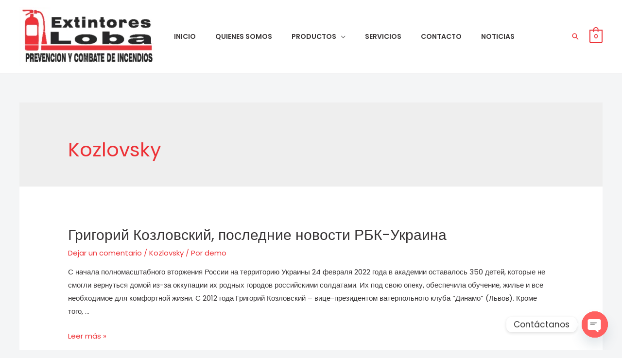

--- FILE ---
content_type: text/html; charset=utf-8
request_url: https://www.google.com/recaptcha/api2/aframe
body_size: 266
content:
<!DOCTYPE HTML><html><head><meta http-equiv="content-type" content="text/html; charset=UTF-8"></head><body><script nonce="iiuc32fRX1bW6aYMUt9zcA">/** Anti-fraud and anti-abuse applications only. See google.com/recaptcha */ try{var clients={'sodar':'https://pagead2.googlesyndication.com/pagead/sodar?'};window.addEventListener("message",function(a){try{if(a.source===window.parent){var b=JSON.parse(a.data);var c=clients[b['id']];if(c){var d=document.createElement('img');d.src=c+b['params']+'&rc='+(localStorage.getItem("rc::a")?sessionStorage.getItem("rc::b"):"");window.document.body.appendChild(d);sessionStorage.setItem("rc::e",parseInt(sessionStorage.getItem("rc::e")||0)+1);localStorage.setItem("rc::h",'1769827804329');}}}catch(b){}});window.parent.postMessage("_grecaptcha_ready", "*");}catch(b){}</script></body></html>